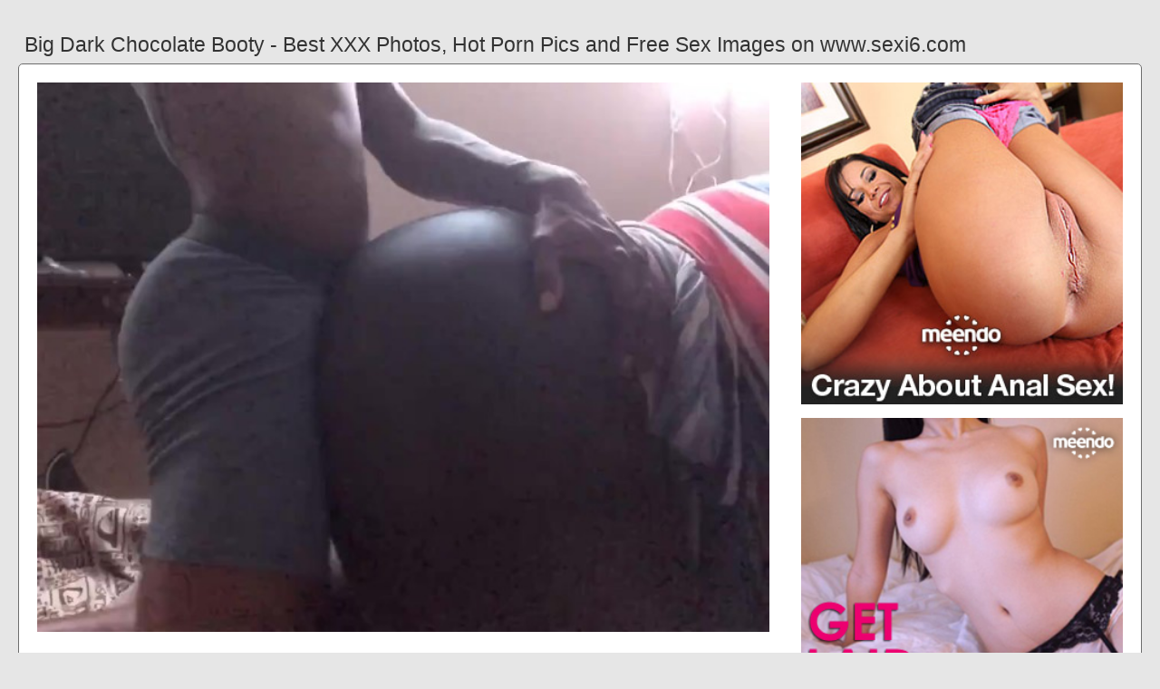

--- FILE ---
content_type: text/html; charset=UTF-8
request_url: https://www.sexi6.com/big-dark-chocolate-booty
body_size: 5537
content:
<!DOCTYPE html PUBLIC "-//W3C//DTD HTML 4.01//EN" "http://www.w3.org/TR/html4/strict.dtd"><html><head><title>Big Dark Chocolate Booty - Best XXX Photos, Hot Porn Pics and Free Sex Images on www.sexi6.com</title><meta http-equiv="Content-Type" content="text/html; charset=utf-8"><meta name="viewport" content="width=device-width, initial-scale=1"><script src="https://ajax.googleapis.com/ajax/libs/jquery/3.6.0/jquery.min.js"></script><script src="js/jquery.lazyload.min.js"></script><style>body,div,h1,li,ul{margin:0;padding:0}img{border:0;vertical-align:bottom}ul{font-size:13px;line-height:21px;padding:0 8px;list-style:none}h1{font-size:100%;font-weight:300;float:left;color:#333;padding:0 1px;font-size:23px;line-height:28px}q:after,q:before{content:''}a *{cursor:pointer}html{height:100%;background:#e6e6e6}body{font-size:12px;line-height:15px;font-family:Arial,Helvetica,sans-serif;min-height:100%;min-width:320px;position:relative;color:#999;-webkit-text-size-adjust:none;-ms-text-size-adjust:none}a{color:#0033cc;text-decoration:none;cursor:pointer}a:hover{color:#ff0000}p{margin:9px}.ac7{max-width:1240px;padding:0 0;margin:0 auto;overflow:hidden;position:relative}.kt92{font-weight: bold; font-size: 21px; color: #333}.pxm86{background:#fff;border:1px solid #666;-webkit-border-radius:6px;border-radius:6px;padding:11px;overflow:hidden}.pm21{padding:35px 6px 10px 6px}.pm21:after{content:"";display:block;clear:both}.ack91 img{vertical-align:bottom}.fbn38{overflow:hidden;width:100%;text-align:center}.ez17{margin:-15px 0 0 -15px}.fbn38 .lyx50{float:left;display:inline;text-align:left;margin:15px 0 0 15px;width:180px;padding:5px;-webkit-border-radius:4px;border-radius:4px;background:#e6e6e6}.fbn38 .lyx50 a{display:block;outline:0}.lyx50 .wxn28{position:relative;background:#333;overflow:hidden}.fbn38 .wxn28{width:180px;height:135px}.lyx50 .wxn28 img{position: absolute;top:50%;left:50%;transform:translate(-50%,-50%);width:240px;height:auto;object-fit:cover;}.lyx50 .ce13{font-weight:600;margin:6px 3px;height:29px;overflow:hidden;display:block}.lyx50 .pl11{margin:0 5px 2px 5px;color:#666;overflow:hidden}.lyx50 .pl11:after{content:"";display:block;clear:both}.lyx50 .gch46{float:left}.lyx50 .bp84{float:right}.mje16{width:100%;overflow:hidden}.wv26{padding:10px;-webkit-border-radius:5px;border-radius:5px;margin:-3px 0 0;background:#fff;border:1px solid #6d6d6d}.wv26:after{content:"";display:block;clear:both}.wv26 .dw91{overflow:hidden}.wv26 .bim54{margin:0 0 0;border:0 solid #fff;background:#fff}.wv26 .rcm24{float:right;margin-left:10px;padding:10px}.bv1{border:0 solid #666;padding:10px;color:#999;-webkit-border-radius:4px;border-radius:4px;width:100%}.bga40{width:100%;overflow:hidden;margin:20px 0 0}.bga40 .vo32{font-weight: bold; font-size: 20px; color: #666;overflow:hidden}.bga40 .vo32 li{float:left;margin:0 2px 0 0;overflow:hidden;-webkit-border-radius:4px 4px 0 0;border-radius:4px 4px 0 0}.bga40 .vo32 a,.bga40 .vo32 span{float:left;height:28px;font-weight:600;color:#666;padding:10px 10px 0}.bga40 .vo32 a:hover{color:#fff;cursor:pointer}.bga40 .vo32 span{color:#666}.bga40 .pxm86{border-radius:0 5px 5px}@media screen and (max-width:1255px){.fbn38 .lyx50{float:none;display:inline-block;vertical-align:top}.wv26 .dw91{float:none;width:auto}}@media screen and (max-width:860px){.wv26 .rcm24{display:none}.bga40 .vo32 li:nth-child(3){display:none}}@media screen and (max-width:785px){.kt92{text-align:center}.xju56{width:90%;padding:10px 0}.pm21{padding:10px 5px 8px 5px}}@media screen and (max-width:640px){.bv1,.pxm86,.bga40 .pxm86,.wv26{padding:5px;-webkit-border-radius:0;border-radius:0}.pm21 h2{float:none;text-align:center;margin-bottom:5px}.ac7{padding:0}.wv26 .bim54{border:none}.bga40 .vo32 li:nth-child(2){display:none}}@media screen and (max-width:420px){.ez17{margin:-10px 0 0 0}.fbn38 .lyx50{margin:10px 0 0 0;width:140px}.fbn38 .wxn28{width:140px;height:105px}.lyx50 .pl11{margin:0 0 2px}.bv1{border-width:2px 0 0 0}}.emt90{width:350px;height:auto;font-weight:700;font-size:13px;line-height: 1.3}.qx6{border: 1px solid #666;border-radius: 5px;margin: 10px;padding: 10px;text-align: center;background: #e6e6e6;font-size: 20px;line-height: 30px;}</style><meta name="keywords" content="big dark chocolate booty, big booty chocolate ebony"><meta name="description" content="Big dark chocolate booty, big booty chocolate ebony, big booty asian riding dick"><meta name="robots" content="index, follow"></head><body><div class="ac7"><div class="mje16"><div class="pm21"><h1>Big Dark Chocolate Booty - Best XXX Photos, Hot Porn Pics and Free Sex Images on www.sexi6.com</h1></div><div class="wv26"><div class="rcm24"><div class="ack91"><a href="/sexdating14" target="_blank"><img src="ad/41.jpeg" width="355" height="355"><br><br><img src="ad/33.jpeg" width="355" height="355"><br><br></a><div class="kt92"><br><br>Recent posts<br><br></div><div class="emt90"><ul><li><a href="big-booty-latina-interracial">Big Booty Latina Interracial</a></li><li><a href="big-booty-light-skin-bbc">Big Booty Light Skin Bbc</a></li><li><a href="latina-big-booty-threesome">Latina Big Booty Threesome</a></li><li><a href="big-booty-redbone-ebony">Big Booty Redbone Ebony</a></li><li><a href="big-booty-african-fucked">Big Booty African Fucked</a></li><li><a href="beautiful-big-booty-teen">Beautiful Big Booty Teen</a></li><li><a href="big-booty-lightskin-bbc">Big Booty Lightskin Bbc</a></li><li><a href="big-booty-latina-threesome">Big Booty Latina Threesome</a></li><li><a href="big-black-booty-tattoos">Big Black Booty Tattoos</a></li><li><a href="big-booty-jiggle-walking">Big Booty Jiggle Walking</a></li><li><a href="big-booty-latina-loves-bbc">Big Booty Latina Loves Bbc</a></li><li><a href="big-booty-ghetto-white-girl">Big Booty Ghetto White Girl</a></li><li><a href="big-booty-black-doggystyle">Big Booty Black Doggystyle</a></li><li><a href="big-booty-pov-doggystyle">Big Booty Pov Doggystyle</a></li><li><a href="big-booty-latina-the-shower">Big Booty Latina The Shower</a></li><li><a href="skinny-big-booty-latina">Skinny Big Booty Latina</a></li><li><a href="big-booty-ebony-butt-plug">Big Booty Ebony Butt Plug</a></li><li><a href="big-booty-teen-threesome">Big Booty Teen Threesome</a></li><li><a href="amateur-big-booty-riding">Amateur Big Booty Riding</a></li><li><a href="big-black-booty-lesbian">Big Black Booty Lesbian</a></li><li><a href="big-booty-black-milf-riding">Big Booty Black Milf Riding</a></li><li><a href="big-booty-pawg-milf-bbc">Big Booty Pawg Milf Bbc</a></li><li><a href="big-booty-blonde-latina">Big Booty Blonde Latina</a></li><li><a href="big-booty-blonde-creampie">Big Booty Blonde Creampie</a></li><li><a href="big-booty-white-teacher">Big Booty White Teacher</a></li><li><a href="white-girl-big-booty-twerk">White Girl Big Booty Twerk</a></li><li><a href="big-booty-chubby-latina">Big Booty Chubby Latina</a></li><li><a href="black-big-booty-babysitter">Black Big Booty Babysitter</a></li><li><a href="big-booty-white-girls-pov">Big Booty White Girls Pov</a></li><li><a href="fuckin-big-booty-thot-ebony">Fuckin Big Booty Thot Ebony</a></li><li><a href="big-booty-latina-cream-pie">Big Booty Latina Cream Pie</a></li><li><a href="big-booty-brazilian-twerk">Big Booty Brazilian Twerk</a></li><li><a href="big-booty-latina-destiny">Big Booty Latina Destiny</a></li><li><a href="big-booty-girls-twerking-dick">Big Booty Girls Twerking Dick</a></li><li><a href="big-booty-ebony-seduction">Big Booty Ebony Seduction</a></li><li><a href="latina-big-booty-amateur">Latina Big Booty Amateur</a></li></ul></div></div></div><div class="dw91"><div class="bim54"><div style="width:97%;height:0;padding-top:76%;position:relative;"><a href="/sexdating14" target="_blank"><img src="https://di1-ph.ypncdn.com/videos/202009/04/348823481/original/8(m=eaAaaEPbaaaa)(mh=KxvWTsuwFmNm2H5G).jpg" class="img-responsive lazy" title="Big Booty Chocolate Ebony" alt="Big Booty Chocolate Ebony" width="100%" style="position:absolute;top:0;left:0;margin:10px;"></a></div><div style="width:97%;height:0;padding-top:64%;position:relative;"><a href="/sexdating14" target="_blank"><img src="https://www.buttbender.com/wp-content/uploads/2014/02/dark-black-booty-hoe-webcam-baby.jpg" class="img-responsive lazy" title="Big Booty Asian Riding Dick" alt="Big Booty Asian Riding Dick" width="100%" style="position:absolute;top:0;left:0;margin:10px;"></a></div><div style="width:97%;height:0;padding-top:76%;position:relative;"><a href="/sexdating14" target="_blank"><img src="https://fi1-ph.ypncdn.com/videos/202009/12/351331992/original/8(m=eaAaaEPbaaaa)(mh=K2rfWWX4UxXTTNh-).jpg" class="img-responsive lazy" title="Big Booty Yoga Pants Fuck" alt="Big Booty Yoga Pants Fuck" width="100%" style="position:absolute;top:0;left:0;margin:10px;"></a></div><p><a href="/sexdating14" target="_blank"><img src="https://cdn77-pic.xnxx-cdn.com/videos/thumbs169lll/91/09/6f/91096f7c58d6f96bf98f6bda8a7681c7/91096f7c58d6f96bf98f6bda8a7681c7.18.jpg" class="img-responsive lazy" title="Big Booty Brown Skin Ebony" alt="Big Booty Brown Skin Ebony" width="100%"></a></p><p><a href="/sexdating14" target="_blank"><img src="https://cdn77-pic.xnxx-cdn.com/videos/thumbs169xnxxposter/f6/e9/73/f6e97374fbd4a7b96161423c2c2cc485/f6e97374fbd4a7b96161423c2c2cc485.19.jpg" class="img-responsive lazy" title="Big Booty Interracial Bbc" alt="Big Booty Interracial Bbc" width="100%"></a></p><p><a href="/sexdating14" target="_blank"><img src="https://img.tnastatic.com/q80w900r/pics/alpha/3347664609/1319023338/1696056911.jpg" class="img-responsive lazy" title="Big Booty White Teen Riding" alt="Big Booty White Teen Riding" width="100%"></a></p><p>Watch Dark Chocolate Booty porn videos for free, here on www.sexi6.com. ANOTHER DARK CHOCOLATE BIG PHAT BOOTY GIRL FROM HAITI THAT WANTS.</p><p><a href="/sexdating14" target="_blank"><img src="https://static-ca-cdn.eporner.com/gallery/aT/4P/gqaTZUN4PaT/198346-dark-chocolate-nude.jpg" class="img-responsive lazy" title="Big Booty Milf Homemade" alt="Big Booty Milf Homemade" width="100%"></a></p><p><a href="/sexdating14" target="_blank"><img src="https://static-ca-cdn.eporner.com/gallery/FL/Ji/WnfKhSbJiFL/309462-dark-chocolate-thickness_880x660.jpg" class="img-responsive lazy" title="Big Booty Fucking Machines" alt="Big Booty Fucking Machines" width="100%"></a></p><p>57773 dark chocolate booty FREE videos found on www.sexi6.com for this search. BIG BOOTY CHOCOLATE MILF. 720p3 minAllblackbbw - 3.5M Views -. 720p.</p><p><a href="/sexdating14" target="_blank"><img src="https://albums193.zbporn.tv/main/9998x9998/427000/427813/10167075.jpg" class="img-responsive lazy" title="Ebony Big Booty Interracial" alt="Ebony Big Booty Interracial" width="100%"></a></p><p><a href="/sexdating14" target="_blank"><img src="https://img.tnaflix.com/q80w900r/pics/alpha/3347664609/1319023338/1696056911.jpg" class="img-responsive lazy" title="Big Booty Ebony Lesbians" alt="Big Booty Ebony Lesbians" width="100%"></a></p><p>www.sexi6.com 'dark chocolate booty' Search, free sex videos. Black Star Ent. BBC gangbanger fucks big booty chocolate slut and she takes BBC. 475.4k 100%.</p></div></div><div class="bv1"><div class="lyx50">www.sexi6.com 'chocolate booty' Search, free sex videos. Big booty black women. 16.2M 99% Teeny Black - Perfect Oiled Ebony (SarahBanks) Ass Fucked. New Dark Chocolate Booty Porn. - 130. PopularNew - PopularNew. Related searches: big chocolate booty, chocolate big ass.</div></div></div><div class="bga40"><ul class="vo32">Related Posts</ul><div class="pxm86"><div class="fbn38"><div class="ez17"><div class="lyx50"><a href="big-booty-chocolate-ebony" title="Big Booty Chocolate Ebony"><div class="wxn28"><img class="img lazy" data-original="https://cdn77-pic.xvideos-cdn.com/videos/thumbs169lll/43/d5/9d/43d59d6bb54d695098fd173e937ca8ab/43d59d6bb54d695098fd173e937ca8ab.10.jpg" alt="Big Booty Chocolate Ebony" data-cnt="5" height="135" width="180"></div><strong class="ce13">Big Booty Chocolate Ebony</strong><div class="pl11"><div class="gch46">11 month ago</div><div class="bp84">7455</div></div></a></div><div class="lyx50"><a href="big-booty-asian-riding-dick" title="Big Booty Asian Riding Dick"><div class="wxn28"><img class="img lazy" data-original="https://cdn77-pic.xvideos-cdn.com/videos/thumbslll/2d/30/6b/2d306b2cb41c26909e992a60a02c4e37/2d306b2cb41c26909e992a60a02c4e37.7.jpg" alt="Big Booty Asian Riding Dick" data-cnt="5" height="135" width="180"></div><strong class="ce13">Big Booty Asian Riding Dick</strong><div class="pl11"><div class="gch46">11 month ago</div><div class="bp84">3023</div></div></a></div><div class="lyx50"><a href="big-booty-yoga-pants-fuck" title="Big Booty Yoga Pants Fuck"><div class="wxn28"><img class="img lazy" data-original="https://ei.phncdn.com/videos/202009/03/348536271/original/(m=q0HJL1VbeaAaGwObaaaa)(mh=65IBkOaHszl4GCQ7)0.jpg" alt="Big Booty Yoga Pants Fuck" data-cnt="5" height="135" width="180"></div><strong class="ce13">Big Booty Yoga Pants Fuck</strong><div class="pl11"><div class="gch46">9 month ago</div><div class="bp84">8770</div></div></a></div><div class="lyx50"><a href="big-booty-brown-skin-ebony" title="Big Booty Brown Skin Ebony"><div class="wxn28"><img class="img lazy" data-original="https://cdn77-pic.xvideos-cdn.com/videos/thumbs169poster/a3/2e/c8/a32ec86c222bd508fa8a607a191908b2/a32ec86c222bd508fa8a607a191908b2.10.jpg" alt="Big Booty Brown Skin Ebony" data-cnt="5" height="135" width="180"></div><strong class="ce13">Big Booty Brown Skin Ebony</strong><div class="pl11"><div class="gch46">10 month ago</div><div class="bp84">8170</div></div></a></div><div class="lyx50"><a href="big-booty-interracial-bbc" title="Big Booty Interracial Bbc"><div class="wxn28"><img class="img lazy" data-original="https://cdn77-pic.xvideos-cdn.com/videos/thumbs169poster/bc/6f/0d/bc6f0d41bd3b3d14193ca2c8935e0ddd/bc6f0d41bd3b3d14193ca2c8935e0ddd.29.jpg" alt="Big Booty Interracial Bbc" data-cnt="5" height="135" width="180"></div><strong class="ce13">Big Booty Interracial Bbc</strong><div class="pl11"><div class="gch46">5 month ago</div><div class="bp84">5728</div></div></a></div><div class="lyx50"><a href="big-booty-white-teen-riding" title="Big Booty White Teen Riding"><div class="wxn28"><img class="img lazy" data-original="https://img-l3.xvideos-cdn.com/videos/thumbs169poster/f8/f3/a8/f8f3a8b659aa83570cd3a103c43aadee/f8f3a8b659aa83570cd3a103c43aadee.25.jpg" alt="Big Booty White Teen Riding" data-cnt="5" height="135" width="180"></div><strong class="ce13">Big Booty White Teen Riding</strong><div class="pl11"><div class="gch46">11 month ago</div><div class="bp84">7900</div></div></a></div><div class="lyx50"><a href="big-booty-milf-homemade" title="Big Booty Milf Homemade"><div class="wxn28"><img class="img lazy" data-original="https://cdn77-pic.xvideos-cdn.com/videos/thumbs169lll/a3/67/f6/a367f628ed30d42d9e31401fb590ecaa/a367f628ed30d42d9e31401fb590ecaa.20.jpg" alt="Big Booty Milf Homemade" data-cnt="5" height="135" width="180"></div><strong class="ce13">Big Booty Milf Homemade</strong><div class="pl11"><div class="gch46">3 month ago</div><div class="bp84">6764</div></div></a></div><div class="lyx50"><a href="big-booty-fucking-machines" title="Big Booty Fucking Machines"><div class="wxn28"><img class="img lazy" data-original="https://cdn77-pic.xvideos-cdn.com/videos/thumbs169lll/dd/d3/ef/ddd3ef17c12d4374d14988df91c7d315/ddd3ef17c12d4374d14988df91c7d315.27.jpg" alt="Big Booty Fucking Machines" data-cnt="5" height="135" width="180"></div><strong class="ce13">Big Booty Fucking Machines</strong><div class="pl11"><div class="gch46">4 month ago</div><div class="bp84">4327</div></div></a></div><div class="lyx50"><a href="ebony-big-booty-interracial" title="Ebony Big Booty Interracial"><div class="wxn28"><img class="img lazy" data-original="https://cdn.pichunter.com/345/2/3452082/3452082_2_o.jpg" alt="Ebony Big Booty Interracial" data-cnt="5" height="135" width="180"></div><strong class="ce13">Ebony Big Booty Interracial</strong><div class="pl11"><div class="gch46">3 month ago</div><div class="bp84">1498</div></div></a></div><div class="lyx50"><a href="big-booty-ebony-lesbians" title="Big Booty Ebony Lesbians"><div class="wxn28"><img class="img lazy" data-original="https://cdn77-pic.xvideos-cdn.com/videos/thumbs169poster/b7/c7/2d/b7c72d544f342b9bd0911c500102ed53/b7c72d544f342b9bd0911c500102ed53.15.jpg" alt="Big Booty Ebony Lesbians" data-cnt="5" height="135" width="180"></div><strong class="ce13">Big Booty Ebony Lesbians</strong><div class="pl11"><div class="gch46">1 month ago</div><div class="bp84">8184</div></div></a></div><div class="lyx50"><a href="big-booty-brunette-anal" title="Big Booty Brunette Anal"><div class="wxn28"><img class="img lazy" data-original="https://cdn77-pic.xvideos-cdn.com/videos/thumbs169lll/87/c3/d1/87c3d155834a9f4f6b70e4789a454a80/87c3d155834a9f4f6b70e4789a454a80.19.jpg" alt="Big Booty Brunette Anal" data-cnt="5" height="135" width="180"></div><strong class="ce13">Big Booty Brunette Anal</strong><div class="pl11"><div class="gch46">8 month ago</div><div class="bp84">1078</div></div></a></div><div class="lyx50"><a href="big-booty-thot-threesome" title="Big Booty Thot Threesome"><div class="wxn28"><img class="img lazy" data-original="https://cdn77-pic.xnxx-cdn.com/videos/thumbs169xnxxposter/e9/a5/80/e9a5806356892a3a6f67c5e2c6979802/e9a5806356892a3a6f67c5e2c6979802.4.jpg" alt="Big Booty Thot Threesome" data-cnt="5" height="135" width="180"></div><strong class="ce13">Big Booty Thot Threesome</strong><div class="pl11"><div class="gch46">9 month ago</div><div class="bp84">2821</div></div></a></div><div class="lyx50"><a href="big-booty-black-milf-homemade" title="Big Booty Black Milf Homemade"><div class="wxn28"><img class="img lazy" data-original="https://cdn77-pic.xvideos-cdn.com/videos/thumbs169lll/a3/67/f6/a367f628ed30d42d9e31401fb590ecaa/a367f628ed30d42d9e31401fb590ecaa.20.jpg" alt="Big Booty Black Milf Homemade" data-cnt="5" height="135" width="180"></div><strong class="ce13">Big Booty Black Milf Homemade</strong><div class="pl11"><div class="gch46">8 month ago</div><div class="bp84">9010</div></div></a></div><div class="lyx50"><a href="big-booty-colombian-anal" title="Big Booty Colombian Anal"><div class="wxn28"><img class="img lazy" data-original="https://thumb-lvlt.xhcdn.com/a/vkMQLJ_tPU-NUwyLfi356A/014/809/129/2000x2000.6.jpg" alt="Big Booty Colombian Anal" data-cnt="5" height="135" width="180"></div><strong class="ce13">Big Booty Colombian Anal</strong><div class="pl11"><div class="gch46">7 month ago</div><div class="bp84">3592</div></div></a></div><div class="lyx50"><a href="curvy-big-booty-fucked-hard" title="Curvy Big Booty Fucked Hard"><div class="wxn28"><img class="img lazy" data-original="https://ci.phncdn.com/videos/201701/20/102941692/original/(m=eaAaGwObaaaa)(mh=m0I4vf35eNDcgpo1)11.jpg" alt="Curvy Big Booty Fucked Hard" data-cnt="5" height="135" width="180"></div><strong class="ce13">Curvy Big Booty Fucked Hard</strong><div class="pl11"><div class="gch46">11 month ago</div><div class="bp84">5310</div></div></a></div><div class="lyx50"><a href="black-bbw-big-fat-booty" title="Black Bbw Big Fat Booty"><div class="wxn28"><img class="img lazy" data-original="https://i.pinimg.com/736x/8a/38/90/8a38900dc8153dc77ebeb51554829f08.jpg" alt="Black Bbw Big Fat Booty" data-cnt="5" height="135" width="180"></div><strong class="ce13">Black Bbw Big Fat Booty</strong><div class="pl11"><div class="gch46">6 month ago</div><div class="bp84">2071</div></div></a></div><div class="lyx50"><a href="nathan-threat-big-booty" title="Nathan Threat Big Booty"><div class="wxn28"><img class="img lazy" data-original="https://tb.sb-cd.com/t/2662680/2/6/w:500/t6-enh/nathan-threat-vs-moca-b-b-a.jpg" alt="Nathan Threat Big Booty" data-cnt="5" height="135" width="180"></div><strong class="ce13">Nathan Threat Big Booty</strong><div class="pl11"><div class="gch46">2 month ago</div><div class="bp84">7357</div></div></a></div><div class="lyx50"><a href="amateur-latino-big-booty" title="Amateur Latino Big Booty"><div class="wxn28"><img class="img lazy" data-original="https://tb.sb-cd.com/t/1043874/1/0/w:500/t10-enh/riding-a-big-butt-latina-amatu.jpg" alt="Amateur Latino Big Booty" data-cnt="5" height="135" width="180"></div><strong class="ce13">Amateur Latino Big Booty</strong><div class="pl11"><div class="gch46">2 month ago</div><div class="bp84">1674</div></div></a></div><div class="lyx50"><a href="big-booty-latina-shower" title="Big Booty Latina Shower"><div class="wxn28"><img class="img lazy" data-original="https://cdn77-pic.xnxx-cdn.com/videos/thumbs169lll/3e/7d/38/3e7d38d5834d7c58721b8e08c16e59c5/3e7d38d5834d7c58721b8e08c16e59c5.30.jpg" alt="Big Booty Latina Shower" data-cnt="5" height="135" width="180"></div><strong class="ce13">Big Booty Latina Shower</strong><div class="pl11"><div class="gch46">10 month ago</div><div class="bp84">8829</div></div></a></div><div class="lyx50"><a href="big-booty-white-girls-leggings" title="Big Booty White Girls Leggings"><div class="wxn28"><img class="img lazy" data-original="https://i.ytimg.com/vi/snyYXcL0rgU/maxresdefault.jpg" alt="Big Booty White Girls Leggings" data-cnt="5" height="135" width="180"></div><strong class="ce13">Big Booty White Girls Leggings</strong><div class="pl11"><div class="gch46">5 month ago</div><div class="bp84">9656</div></div></a></div><div class="lyx50"><a href="black-shemale-big-booty" title="Black Shemale Big Booty"><div class="wxn28"><img class="img lazy" data-original="https://i.dailymail.co.uk/i/pix/scaled/2014/09/11/1410438179486_wps_2_EXCLUSIVE_nMIAMI_FL_JULY_.jpg" alt="Black Shemale Big Booty" data-cnt="5" height="135" width="180"></div><strong class="ce13">Black Shemale Big Booty</strong><div class="pl11"><div class="gch46">11 month ago</div><div class="bp84">5457</div></div></a></div><div class="lyx50"><a href="big-black-booty-stockings" title="Big Black Booty Stockings"><div class="wxn28"><img class="img lazy" data-original="https://cdncontent.xxxwaffle.com/gthumb/0/778/778216_808a451_1200x1200.jpg" alt="Big Black Booty Stockings" data-cnt="5" height="135" width="180"></div><strong class="ce13">Big Black Booty Stockings</strong><div class="pl11"><div class="gch46">1 month ago</div><div class="bp84">9057</div></div></a></div><div class="lyx50"><a href="hitting-big-booty-the-back" title="Hitting Big Booty The Back"><div class="wxn28"><img class="img lazy" data-original="https://ei.phncdn.com/videos/202002/12/283922802/original/(m=eaAaGwObaaaa)(mh=kyRowuwT5FOdFF56)1.jpg" alt="Hitting Big Booty The Back" data-cnt="5" height="135" width="180"></div><strong class="ce13">Hitting Big Booty The Back</strong><div class="pl11"><div class="gch46">5 month ago</div><div class="bp84">2763</div></div></a></div><div class="lyx50"><a href="big-booty-small-white-girl" title="Big Booty Small White Girl"><div class="wxn28"><img class="img lazy" data-original="https://ei.phncdn.com/videos/201905/03/221534961/original/(m=eaAaGwObaaaa)(mh=exg3fymfizQkOXHi)5.jpg" alt="Big Booty Small White Girl" data-cnt="5" height="135" width="180"></div><strong class="ce13">Big Booty Small White Girl</strong><div class="pl11"><div class="gch46">8 month ago</div><div class="bp84">7416</div></div></a></div></div></div></div></div></div><br><br><br>2023 <a href="https://www.sexi6.com">www.sexi6.com</a></div><script type="text/javascript">$(function() {$("img.lazy").lazyload({threshold : 200});});</script><script defer src="https://static.cloudflareinsights.com/beacon.min.js/vcd15cbe7772f49c399c6a5babf22c1241717689176015" integrity="sha512-ZpsOmlRQV6y907TI0dKBHq9Md29nnaEIPlkf84rnaERnq6zvWvPUqr2ft8M1aS28oN72PdrCzSjY4U6VaAw1EQ==" data-cf-beacon='{"version":"2024.11.0","token":"a084dc2ba7d94b5e9f7a8f62a8f1de3d","r":1,"server_timing":{"name":{"cfCacheStatus":true,"cfEdge":true,"cfExtPri":true,"cfL4":true,"cfOrigin":true,"cfSpeedBrain":true},"location_startswith":null}}' crossorigin="anonymous"></script>
</body></html>
